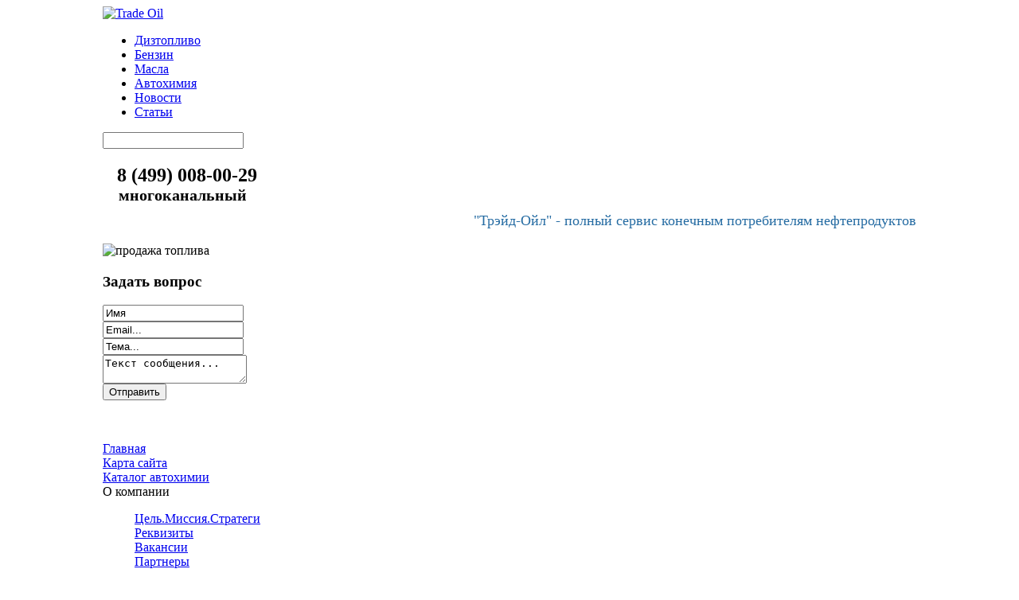

--- FILE ---
content_type: text/html; charset=utf-8
request_url: http://tradeoilgroup.ru/avtokhimiya-katalog/avtokhimiya/56431.html
body_size: 12450
content:

<!DOCTYPE html PUBLIC "-//W3C//DTD XHTML 1.0 Transitional//EN" "http://www.w3.org/TR/xhtml1/DTD/xhtml1-transitional.dtd">
<html xmlns="http://www.w3.org/1999/xhtml" xml:lang="ru-ru" lang="ru-ru" >

<head>
<meta http-equiv="Content-Type" content="text/html; charset=utf-8" />
  <base href="http://tradeoilgroup.ru/avtokhimiya-katalog/avtokhimiya/56431.html" />
  <meta http-equiv="content-type" content="text/html; charset=utf-8" />
  <meta name="keywords" content="топливные карты купить москва продажа топлива, " />
    <meta name="title" content="Масло моторное LIQUI MOLY Diesel High Tech SAE 5W-40 полусинтетика (5л)" />
  <meta name="description" content="Описание: Полусинтетическое масло на базе полиальфаолефинов для всесезонного применения на дизельных двигателях, оборудованных насос-форсунками. Обеспечивает длительные интервалы замены масла. Современный пакет" />
  <title>Автохимия : Масло моторное LIQUI MOLY Diesel High Tech SAE 5W-40 полусинтетика (5л)</title>
  <link href="/avtokhimiya-katalog/avtokhimiya/56431.html" rel="canonical" />
  <link href="/templates/juwel/favicon.ico" rel="shortcut icon" type="image/vnd.microsoft.icon" />
  <link rel="stylesheet" href="/components/com_virtuemart/assets/css/vmsite-ltr.css" type="text/css" />
  <link rel="stylesheet" href="/components/com_virtuemart/assets/css/facebox.css" type="text/css" />
  <link rel="stylesheet" href="/media/system/css/modal.css" type="text/css" />
  <link rel="stylesheet" href="/components/com_virtuemart/assets/css/jquery.fancybox-1.3.4.css" type="text/css" />
  <link rel="stylesheet" href="/modules/mod_sj_basic_news/assets/css/style.css" type="text/css" />
  <link rel="stylesheet" href="/modules/mod_sp_quickcontact/assets/css/style.css" type="text/css" />
  <link rel="stylesheet" href="/modules/mod_accordion_menu/cache/146/cbf73f982c695e899fd05abfd80f8862.css" type="text/css" />
  <link rel="stylesheet" href="/modules/mod_phoca_vm_category/assets/style.css" type="text/css" />
  <link rel="stylesheet" href="/modules/mod_phoca_vm_category/assets/custom.css" type="text/css" />
  <link rel="stylesheet" href="/cache/mod_universal_ajaxlivesearch_theme/96/style.css" type="text/css" />
  <link rel="stylesheet" href="http://tradeoilgroup.ru/modules/mod_bt_contentslider/tmpl/css/btcontentslider.css" type="text/css" />
  <style type="text/css">

.noscript div#offlajn-accordion-146-1-container dl.level1 dl{
  position: static;
}
.noscript div#offlajn-accordion-146-1-container dl.level1 dd.parent{
  height: auto !important;
  display: block;
  visibility: visible;
}

  </style>
  <script src="//ajax.googleapis.com/ajax/libs/jquery/1.6.4/jquery.min.js" type="text/javascript"></script>
  <script src="/components/com_virtuemart/assets/js/jquery.noConflict.js" type="text/javascript"></script>
  <script src="/components/com_virtuemart/assets/js/vmsite.js" type="text/javascript"></script>
  <script src="/components/com_virtuemart/assets/js/facebox.js" type="text/javascript"></script>
  <script src="/components/com_virtuemart/assets/js/vmprices.js" type="text/javascript"></script>
  <script src="/media/system/js/mootools-core.js" type="text/javascript"></script>
  <script src="/media/system/js/core.js" type="text/javascript"></script>
  <script src="/media/system/js/modal.js" type="text/javascript"></script>
  <script src="/components/com_virtuemart/assets/js/fancybox/jquery.fancybox-1.3.4.pack.js" type="text/javascript"></script>
  <script src="/modules/mod_sj_basic_news/assets/js/jquery-1.5.min.js" type="text/javascript"></script>
  <script src="/modules/mod_sj_basic_news/assets/js/jsmart.noconflict.js" type="text/javascript"></script>
  <script src="/media/system/js/mootools-more.js" type="text/javascript"></script>
  <script src="/modules/mod_sp_quickcontact/assets/js/script.js" type="text/javascript"></script>
  <script src="/modules/mod_accordion_menu/cache/146/169da185dfb607291b17af0a8ee8fd03.js" type="text/javascript"></script>
  <script src="/modules/mod_universal_ajaxlivesearch/engine/dojo.js" type="text/javascript"></script>
  <script src="https://ajax.googleapis.com/ajax/libs/dojo/1.5/dojo/dojo.xd.js" type="text/javascript"></script>
  <script src="/modules/mod_universal_ajaxlivesearch/engine/engine.js" type="text/javascript"></script>
  <script src="http://tradeoilgroup.ru/modules/mod_bt_contentslider/tmpl/js/slides.js" type="text/javascript"></script>
  <script src="http://tradeoilgroup.ru/modules/mod_bt_contentslider/tmpl/js/default.js" type="text/javascript"></script>
  <script src="http://tradeoilgroup.ru/modules/mod_bt_contentslider/tmpl/js/jquery.easing.1.3.js" type="text/javascript"></script>
  <script type="text/javascript">
//<![CDATA[ 
vmSiteurl = 'http://tradeoilgroup.ru/' ;
vmLang = '&amp;lang=ru' ;
Virtuemart.addtocart_popup = '1' ; 
vmCartText = ' %2$s x %1$s добавлен в Вашу корзину.' ;
vmCartError = 'Ошибка обновления корзины' ;
loadingImage = '/components/com_virtuemart/assets/images/facebox/loading.gif' ;
closeImage = '/components/com_virtuemart/assets/images/fancybox/fancy_close.png' ; 
usefancy = false;
//]]>

		window.addEvent('domready', function() {

			SqueezeBox.initialize({});
			SqueezeBox.assign($$('a.modal'), {
				parse: 'rel'
			});
		});
jQuery(document).ready(function() {
	jQuery("a[rel=vm-additional-images]").fancybox({
		"titlePosition" 	: "inside",
		"transitionIn"	:	"elastic",
		"transitionOut"	:	"elastic"
	});
	jQuery(".additional-images .product-image").click(function() {
		jQuery(".main-image img").attr("src",this.src );
		jQuery(".main-image img").attr("alt",this.alt );
		jQuery(".main-image a").attr("href",this.src );
		jQuery(".main-image a").attr("title",this.alt );
	}); 
});

accordionDojo.addOnLoad(accordionDojo, function(){
  var dojo = this;
  dojo.query('.noscript').removeClass('noscript');
  new AccordionMenu({
    node: dojo.byId('offlajn-accordion-146-1'),
    instance: 'offlajn-accordion-146-1',
    classPattern: /off-nav-[0-9]+/,
    mode: 'onclick', 
    interval: '500', 
    level: 1,
    easing:  dojo.fx.easing.cubicInOut,
    accordionmode:  1
  })
});

  dojo.addOnLoad(function(){
      var ajaxSearch = new AJAXSearch({
        node : dojo.byId('offlajn-ajax-search'),
        productsPerPlugin : 3,
        searchRsWidth : 250,
        resultElementHeight : 66,
        minChars : 2,
        searchBoxCaption : 'найти на сайте...',
        noResultsTitle : 'Результаты(0)',
        noResults : 'Ничего не найдено!',
        searchFormUrl : '/index.php',
        enableScroll : '1',
        showIntroText: '1',
        scount: '10',
        stext: 'No results found. Did you mean?',
        moduleId : '96',
        resultAlign : '1',
        targetsearch: '0',
        linktarget: '0',
        keypressWait: '500'
      })
    });
  </script>

<script type="text/javascript" src="http://ajax.googleapis.com/ajax/libs/jquery/1/jquery.min.js"></script>
<script type="text/javascript">
  jQuery.noConflict();  
  
  // Get width of browser  
  //alert(window.innerWidth);
</script>
<link rel="stylesheet" type="text/css" href="http://tradeoilgroup.ru/templates/juwel/css/reset.css" />
<link rel="stylesheet" type="text/css" href="http://tradeoilgroup.ru/templates/juwel/css/layout.css" />
<link rel="stylesheet" type="text/css" href="http://tradeoilgroup.ru/templates/juwel/css/blue.css" />
<link rel="stylesheet" type="text/css" href="http://tradeoilgroup.ru/templates/juwel/css/custom.css" />
<link rel="stylesheet" type="text/css" href="http://tradeoilgroup.ru/templates/juwel/css/base.css" />
<link rel="stylesheet" type="text/css" href="http://tradeoilgroup.ru/templates/juwel/css/typography.css" />

<!--[if IE 7]>
<link rel="stylesheet" type="text/css" href="http://tradeoilgroup.ru/templates/juwel/css/ie7.css" />
<![endif]-->

<!--[if IE ]>
<script type="text/javascript" src="http://tradeoilgroup.ru/templates/juwel/func/PIE.js"></script>
<style>
.bj-menu .list_menu li a{
	padding:9px 11px 10px;
}
.bj-advert-2 h1{
	font-size:33px;
}
.bj-menu .list_menu li a{
	padding-top:12px;
}

.bj-tem-top h2{
	font-size:26px;
}
.bj-modules .menu li a{
	background-position-y: 14px;
}
.bjmod-home .row-0 .item {
	margin-right:8px;	
}
.bjmod-home .row-1 .item{
	margin-left:8px;
}
</style>
<![endif]-->
<style>
.bj-center{
	width:1022px;
	margin:auto;
}
.bj-body-left, .bj-body-left .boder-top{
	width:240px}
.bj-body-left .display-content{
	width:198px;
	padding-bottom:18px;
}
.bj-body-right, .bj-body-right .boder-top{
	width:240px}
.bj-body-right .display-content{
	width:198px;
	padding-bottom:18px;
}
.bj-body-body{
		width:760px;
}
.bj-text-content .article_column{
	width:370px;
}
.bj-frontpage{
	width:330px;
}
.infiniteCarousel ul li{
	width:240.25px;
}
		.bj-user .bj-user-1, .bj-user .bj-user-2, .bj-user .bj-user-3, .bj-user .bj-user-4{
		width:340.666666666667px
	}
	.bj-user .bj-user2{
		width:320.666666666667px
	}
	.bj-user .bj-user1, .bj-user .bj-user3{
		width:330.666666666667px;
	}
	.bj-user .bj-user3{
		margin-right:0px;
	}
	</style>
<script type="text/javascript" src="http://tradeoilgroup.ru/modules/mod_virtuemart_magiczoomplus/core/utils.js"></script><!-- Magic Zoom Plus Joomla 1.7 with VirtueMart 2 module module version v4.4.47 [v1.2.22:v4.0.27] -->
<link type="text/css" href="http://tradeoilgroup.ru/modules/mod_virtuemart_magiczoomplus/core/magiczoomplus.css" rel="stylesheet" media="screen" />
<script type="text/javascript" src="http://tradeoilgroup.ru/modules/mod_virtuemart_magiczoomplus/core/magiczoomplus.js"></script>
<script type="text/javascript">
	MagicZoomPlus.options = {
		'expand-speed': 500,
		'restore-speed': -1,
		'expand-effect': 'back',
		'restore-effect': 'linear',
		'expand-align': 'screen',
		'expand-position': 'center',
		'expand-size': 'fit-screen',
		'background-color': '#000000',
		'background-opacity': 30,
		'background-speed': 200,
		'caption-speed': 250,
		'caption-position': 'bottom',
		'caption-height': 300,
		'caption-width': 300,
		'buttons': 'show',
		'buttons-position': 'auto',
		'buttons-display': 'previous, next, close',
		'loading-msg': 'Loading zoom...',
		'loading-opacity': 75,
		'slideshow-effect': 'dissolve',
		'slideshow-speed': 800,
		'z-index': 10001,
		'expand-trigger': 'click',
		'restore-trigger': 'auto',
		'expand-trigger-delay': 200,
		'opacity': 50,
		'zoom-width': 300,
		'zoom-height': 300,
		'zoom-position': 'right',
		'selectors-change': 'click',
		'selectors-mouseover-delay': 60,
		'smoothing-speed': 40,
		'zoom-distance': 15,
		'zoom-fade-in-speed': 200,
		'zoom-fade-out-speed': 200,
		'fps': 25,
		'loading-position-x': -1,
		'loading-position-y': -1,
		'x': -1,
		'y': -1,
		'show-title': false,
		'selectors-effect': 'false',
		'selectors-effect-speed': 400,
		'zoom-align': 'top',
		'zoom-window-effect': 'false',
		'selectors-class': '',
		'hint-text': 'Zoom',
		'hint-opacity': 75,
		'initialize-on': 'load',
		'hint-position': 'tl',
		'right-click': 'false',
		'disable-zoom': false,
		'disable-expand': false,
		'keep-thumbnail': false,
		'show-loading': false,
		'slideshow-loop': false,
		'keyboard': false,
		'keyboard-ctrl': false,
		'drag-mode': false,
		'always-show-zoom': false,
		'smoothing': false,
		'opacity-reverse': false,
		'click-to-activate': false,
		'click-to-deactivate': false,
		'preload-selectors-small': false,
		'preload-selectors-big': false,
		'zoom-fade': false,
		'move-on-click': false,
		'preserve-position': false,
		'fit-zoom-window': false,
		'entire-image': false,
		'hint': false,
		'pan-zoom': false,
		'caption-source': 'span'
	}
</script>
<!-- Magic Zoom Plus Joomla 1.7 with VirtueMart 2 module module version v4.4.47 [v1.2.22:v4.0.27] -->
<link type="text/css" href="http://tradeoilgroup.ru/modules/mod_virtuemart_magiczoomplus/core/magicscroll.css" rel="stylesheet" media="screen" />
<script type="text/javascript" src="http://tradeoilgroup.ru/modules/mod_virtuemart_magiczoomplus/core/magicscroll.js"></script>
<script type="text/javascript">MagicScroll.options = {}</script></head>
<!--style="background:url(/index2.jpg) no-repeat center top;"-->
<body >
<img src="http://tradeoilgroup.ru/templates/juwel/images/blue/bj-search-button-hover.png" style="display:none;" />
<div class="bj-headpage">
	<div class="bj-center">
    	<div class="bj-logo">
        								<a href="/"><img src="http://tradeoilgroup.ru/templates/juwel/images/blue/bj-logo.png" alt="Trade Oil" /></a>
			        </div>
                <div class="bj-menu">		<div class="moduletablehor">
					
<ul class="menu">
<li class="item-119"><a href="/diztoplivo.html" ><span>Дизтопливо</span></a></li><li class="item-132"><a href="/benzin.html" ><span>Бензин</span></a></li><li class="item-182"><a href="/masla.html" ><span>Масла</span></a></li><li class="item-183"><a href="/avtokhimiya.html" ><span>Автохимия</span></a></li><li class="item-184"><a href="/novosti.html" ><span>Новости</span></a></li><li class="item-228"><a href="/stati.html" ><span>Статьи</span></a></li></ul>
		</div>
	</div> 
        <div class="clear"></div>
              
    </div>
</div>
<div class="clear"></div>

<div class="bj-advert">
	<div class="bj-center">
    	<div class="bj-advert-child">
    	    	<div class="bj-advert-2" style="width:480px">
        	          
<div id="offlajn-ajax-search">
  <div class="offlajn-ajax-search-container">
  <form id="search-form" action="/component/search/" method="get" onSubmit="return false;">
    <div class="offlajn-ajax-search-inner">
            <input type="text" name="searchword" id="search-area" value="" autocomplete="off" />
        <input type="hidden" name="option" value="com_search" />
              <div id="search-area-close"></div>
      <div id="ajax-search-button"><div class="magnifier"></div></div>
      <div class="ajax-clear"></div>
    </div>
  </form>
  <div class="ajax-clear"></div>
  </div>
</div>
<div class="ajax-clear"></div>


<div class="custommap"  >
	<h2>   8 (499) 008-00-29<br /><small>    многоканальный</small></h2></div>
 
	<div style="width:500px">
	
	<div id="btcontentslider165"  style="display:none" class="bt-cs">
					<a class="next" href="#">Next</a>
			<a class="prev" href="#">Prev</a>
						<div class="slides_container" style="width:498px;">
			
						
				<div class="slide" style="width:498px">				
					
										
					<div class="bt-row bt-row-first" style="width:99%" >
		
						<div class="bt-inner">
																	<a target="_parent" class="bt-image-link" title="Виды дизельного топлива" href="/diztoplivo/vidy-dizelnogo-topliva.html">
									  <img class= "hovereffect"  src="http://tradeoilgroup.ru/modules/mod_bt_contentslider/images/120x120-vidy.jpg" alt="Виды дизельного топлива"  style=" height:120px; width:120px; float:left;margin-right:5px" title="Виды дизельного топлива" />
									</a> 
																<div class="bt-introtext">
									 	
									  									 <a class="bt-title-nointro" target="_parent" title="Виды дизельного топлива" href="/diztoplivo/vidy-dizelnogo-topliva.html">
									   Виды дизельного топлива									 </a>
									 								
																		<p>Дизельное топливо — это один из самых востребованных нефтепродуктов. Широкое применение дизельных двигателей объясняется их высокой надежностью и экономичностью дизельных двигателей, что приводит к то...</p>																	</div>
						</div>				
					    <!-- bt-inner -->
					   
					</div> 			
					<!-- bt-row -->					
										
										<div style="clear:both;"></div>
				
				</div>			
			<!-- bt-main-item page	-->	
						
				<div class="slide" style="width:498px">				
					
										
					<div class="bt-row bt-row-first" style="width:99%" >
		
						<div class="bt-inner">
																	<a target="_parent" class="bt-image-link" title="Использование дизтоплива в морозы" href="/diztoplivo/ispolzovanie-diztopliva-v-morozy.html">
									  <img class= "hovereffect"  src="http://tradeoilgroup.ru/modules/mod_bt_contentslider/images/120x120-moroz.jpg" alt="Использование дизтоплива в морозы"  style=" height:120px; width:120px; float:left;margin-right:5px" title="Использование дизтоплива в морозы" />
									</a> 
																<div class="bt-introtext">
									 	
									  									 <a class="bt-title-nointro" target="_parent" title="Использование дизтоплива в морозы" href="/diztoplivo/ispolzovanie-diztopliva-v-morozy.html">
									   Использование дизтоплива в морозы									 </a>
									 								
																		<p>С наступлением холодов приходят заботы для всех автовладельцев, но особенно осторожным нужно быть владельцам дизельных автомобилей. Не важно: легоковой или грузовой транспорт вы используете, а основны...</p>																	</div>
						</div>				
					    <!-- bt-inner -->
					   
					</div> 			
					<!-- bt-row -->					
										
										<div style="clear:both;"></div>
				
				</div>			
			<!-- bt-main-item page	-->	
						
				<div class="slide" style="width:498px">				
					
										
					<div class="bt-row bt-row-first" style="width:99%" >
		
						<div class="bt-inner">
																	<a target="_parent" class="bt-image-link" title="Характеристики дизельного топлива" href="/diztoplivo/kharakteristiki-dizelnogo-topliva.html">
									  <img class= "hovereffect"  src="http://tradeoilgroup.ru/modules/mod_bt_contentslider/images/120x120-harakter.jpg" alt="Характеристики дизельного топлива"  style=" height:120px; width:120px; float:left;margin-right:5px" title="Характеристики дизельного топлива" />
									</a> 
																<div class="bt-introtext">
									 	
									  									 <a class="bt-title-nointro" target="_parent" title="Характеристики дизельного топлива" href="/diztoplivo/kharakteristiki-dizelnogo-topliva.html">
									   Характеристики дизельного топлива									 </a>
									 								
																		<p>В мире постоянно совершенствуются техпроцессы и проводятся научные исследования, посвященные улучшению характеристик дизтоплива, а также уменьшению его стоимости. Сейчас существует множество различных...</p>																	</div>
						</div>				
					    <!-- bt-inner -->
					   
					</div> 			
					<!-- bt-row -->					
										
										<div style="clear:both;"></div>
				
				</div>			
			<!-- bt-main-item page	-->	
						
			
		</div>
		
	
	</div> 
	<!-- bt-container -->   


  </div>
  <div style="clear:both;"></div>
<script type="text/javascript">	
	if(typeof(btcModuleIds)=='undefined'){var btcModuleIds = new Array();var btcModuleOpts = new Array();}
	btcModuleIds.push(165);
	btcModuleOpts.push({
			preload: true,
			slideEasing : 'easeInQuad',
			fadeEasing : 'easeInQuad',
			effect: 'slide, slide',
			preloadImage: 'modules/mod_bt_contentslider/tmpl/images/loading.gif',
			generatePagination: true,
			paginationClass: 'bt_handles',
			generateNextPrev:false,
			prependPagination:true,
			play: 5000,						
			hoverPause: true,	
			pause: 100,
			slideSpeed : 500,
			autoHeight:true,
			fadeSpeed : 500			
	});
	</script>
			<style>
				#btcontentslider165{
			padding-top:32px;
		}
				#btcontentslider165 .bt_handles{
			top:14px!important;
			right:5px!important;
		}
		#btcontentslider165 a.next{
			top:12px!important;
			right:52px!important;
		}
		#btcontentslider165 a.prev{
			top:12px!important;
			right:66px!important;
		}
		#btcontentslider165 .bt_handles li{
			background:none;
			padding:0;
			margin:0 1px;
		} 
</style>


        </div>
                        <div class="bj-advert-1 pad5">
            

<div class="custom"  >
	<p style="text-align: right; font-size: 18px; margin-top: -10px; color: #266ca3;">"Трэйд-Ойл" - полный сервис конечным потребителям нефтепродуктов</p>
<p><img src="/images/opt.jpg" border="0" alt="продажа топлива" title="продажа топлива" /></p></div>

        </div>
                
        </div>
    </div>
</div>
<div class="clear"></div>
  
<script type="text/javascript">
<!--
var _acic={dataProvider:10};(function(){var e=document.createElement("script");e.type="text/javascript";e.async=true;e.src="https://www.acint.net/aci.js";var t=document.getElementsByTagName("script")[0];t.parentNode.insertBefore(e,t)})()
//-->
</script><!--2622007978089--><div id='ssdz_2622007978089'></div> 
<div>
	<div class="bj-center">    
    	          
        <div class="bj-body">
        							                        <div class="bj-body-left bj-modules  ">
                            <div class="moduletable " ><div class="boder-top"></div><div class="display-content"><h3>Задать&nbsp;вопрос</h3><div class="clearer"></div><script type="text/javascript">
window.addEvent('domready',function(){
	var sp_sc97 = new sp_sc('sp_qc_submit', {
		name: document.id('name'),
		modId: 97,
		email: document.id('email'),
		subject: document.id('subject'),
		message: document.id('message'),
		status: document.id("sp_qc_status"),
		name_text: "Имя...",
		email_text: "Email...",
		msg_text: "Текст сообщения...",
		err_msg: "All highlighted fields are required.",
		email_warn: "Please enter a valid Email.",
		wait_text: "Please wait...",
		failed_text: "Email not sent!",
		ajax_url: "http://tradeoilgroup.ru/modules/mod_sp_quickcontact/helper.php"
	});
});
</script>

<div id="sp_quickcontact97" class="sp_quickcontact">
	<div id="sp_qc_status"></div>
	<div class="sp_qc_clr"></div>
	<input type="text" name="name" id="name" onfocus="if (this.value=='Имя...') this.value='';" onblur="if (this.value=='') this.value='Имя...';" value="Имя" />
	<div class="sp_qc_clr"></div>
	<input type="text" name="email" id="email" onfocus="if (this.value=='Email...') this.value='';" onblur="if (this.value=='') this.value='Email...';" value="Email..." />
	<div class="sp_qc_clr"></div>
	<input type="text" name="subject" id="subject" onfocus="if (this.value=='Тема...') this.value='';" onblur="if (this.value=='') this.value='Тема...';" value="Тема..." />
	<div class="sp_qc_clr"></div>
	<textarea name="message" id="message" onfocus="if (this.value=='Текст сообщения...') this.value='';" onblur="if (this.value=='') this.value='Текст сообщения...';" cols="" rows="">Текст сообщения...</textarea>	
	<div class="sp_qc_clr"></div>
	<input id="sp_qc_submit" class="button" type="submit" value="Отправить" />
	<div class="sp_qc_clr"></div>
</div></div></div><div class="clear"></div><div class="moduletable " ><div class="boder-top"></div><div class="display-content"></div></div><div class="clear"></div><div class="moduletable " ><div class="boder-top"></div><div class="display-content"><div class="noscript">
<div id="offlajn-accordion-146-1-container">
  <div class="offlajn-accordion-146-1-container-inner">
        <div style="overflow: hidden; position: relative;">
    <dl id="offlajn-accordion-146-1" class="level1">
  <dt class="level1 off-nav-101 notparent   first">
    <span class="inner">
      <a href="http://tradeoilgroup.ru/"><span>Главная</span></a>    </span>
  </dt>
  <dd class="level1 off-nav-101 notparent   first">
      </dd>
    <dt class="level1 off-nav-118 notparent  ">
    <span class="inner">
      <a href="/karta-sajta.html"><span>Карта сайта</span></a>    </span>
  </dt>
  <dd class="level1 off-nav-118 notparent  ">
      </dd>
    <dt class="level1 off-nav-185 notparent  ">
    <span class="inner">
      <a href="/katalog-avtokhimii.html"><span>Каталог автохимии</span></a>    </span>
  </dt>
  <dd class="level1 off-nav-185 notparent  ">
      </dd>
    <dt class="level1 off-nav-229 parent  ">
    <span class="inner">
      <span>О компании</span>    </span>
  </dt>
  <dd class="level1 off-nav-229 parent  ">
    <dl  class="level2">
  <dt class="level2 off-nav-233 notparent   first">
    <span class="inner">
      <a href="/o-kompanii/tsel-missiya-strategiya.html"><span>Цель.Миссия.Стратегия.</span></a>    </span>
  </dt>
  <dd class="level2 off-nav-233 notparent   first">
      </dd>
    <dt class="level2 off-nav-234 notparent  ">
    <span class="inner">
      <a href="/o-kompanii/rekvizity.html"><span>Реквизиты</span></a>    </span>
  </dt>
  <dd class="level2 off-nav-234 notparent  ">
      </dd>
    <dt class="level2 off-nav-235 notparent  ">
    <span class="inner">
      <a href="/o-kompanii/vakansii.html"><span>Вакансии</span></a>    </span>
  </dt>
  <dd class="level2 off-nav-235 notparent  ">
      </dd>
    <dt class="level2 off-nav-236 notparent   last">
    <span class="inner">
      <a href="/o-kompanii/partnery.html"><span>Партнеры </span></a>    </span>
  </dt>
  <dd class="level2 off-nav-236 notparent   last">
      </dd>
  </dl></dd>
  <dt class="level1 off-nav-230 parent  ">
    <span class="inner">
      <span>Услуги </span>    </span>
  </dt>
  <dd class="level1 off-nav-230 parent  ">
    <dl  class="level2">
  <dt class="level2 off-nav-237 notparent   first">
    <span class="inner">
      <a href="/uslugi/toplivnye-karty-chastnym-klientam.html"><span>Топливные карты частным клиентам</span></a>    </span>
  </dt>
  <dd class="level2 off-nav-237 notparent   first">
      </dd>
    <dt class="level2 off-nav-238 notparent  ">
    <span class="inner">
      <a href="/uslugi/toplivo-v-kottedzhi.html"><span>Топливо в коттеджи</span></a>    </span>
  </dt>
  <dd class="level2 off-nav-238 notparent  ">
      </dd>
    <dt class="level2 off-nav-239 notparent  ">
    <span class="inner">
      <a href="/uslugi/toplivo-optom.html"><span>Топливо оптом</span></a>    </span>
  </dt>
  <dd class="level2 off-nav-239 notparent  ">
      </dd>
    <dt class="level2 off-nav-240 notparent   last">
    <span class="inner">
      <a href="/uslugi/mini-azs.html"><span>Мини АЗС</span></a>    </span>
  </dt>
  <dd class="level2 off-nav-240 notparent   last">
      </dd>
  </dl></dd>
  <dt class="level1 off-nav-231 parent  ">
    <span class="inner">
      <span>Цены</span>    </span>
  </dt>
  <dd class="level1 off-nav-231 parent  ">
    <dl  class="level2">
  <dt class="level2 off-nav-241 notparent   first last">
    <span class="inner">
      <a href="/tseny/na-toplivnye-karty.html"><span>На топливные карты</span></a>    </span>
  </dt>
  <dd class="level2 off-nav-241 notparent   first last">
      </dd>
  </dl></dd>
  <dt class="level1 off-nav-232 parent  ">
    <span class="inner">
      <span>Контакты</span>    </span>
  </dt>
  <dd class="level1 off-nav-232 parent  ">
    <dl  class="level2">
  <dt class="level2 off-nav-242 notparent   first last">
    <span class="inner">
      <a href="/kontakty/pfo.html"><span>ПФО </span></a>    </span>
  </dt>
  <dd class="level2 off-nav-242 notparent   first last">
      </dd>
  </dl></dd>
  <dt class="level1 off-nav-243 notparent  ">
    <span class="inner">
      <a href="/vopros-otvet.html"><span>Вопрос-ответ</span></a>    </span>
  </dt>
  <dd class="level1 off-nav-243 notparent  ">
      </dd>
    <dt class="level1 off-nav-244 notparent   last">
    <span class="inner">
      <a href="/smi.html"><span>СМИ </span></a>    </span>
  </dt>
  <dd class="level1 off-nav-244 notparent   last">
      </dd>
  </dl>
    </div>
  </div>
</div></div>
</div></div><div class="clear"></div><div class="moduletable " ><div class="boder-top"></div><div class="display-content"><h3>Статьи</h3><div class="clearer"></div>
	<div class="widget-wrap">
   <div class="175 post ">
        <div class="post-inner">
	        		        <h2>
		        	<a title="Нормы расхода топлива 2012 " target="_self" href="/stati/normy-raskhoda-topliva-2012.html">Нормы расхода топлива 2012 </a>
		        </h2>
		   	            <p class="basicnews-desc"><p>Многие российские предприятия, владеющие автопарком, сталкиваются с тем, что расход топлива автомобилей превращается в «черную дыру» выкачивающую финансы из бюджета. И чем больше автопарк, тем больше ...</p></p>
	       		           </div>
  </div>  
  </div>
	

</div></div><div class="clear"></div><div class="moduletable " ><div class="boder-top"></div><div class="display-content"><h3>Автохимия</h3><div class="clearer"></div><div id="pvmc-wrap">

<ul id="pvmc-menu">
<div class="blk"><div class="pvmc-submenu-img"><a href="/avtokhimiya-katalog/mobil.html" ><img alt="" src="/images/stories/virtuemart/category/resized/11_110x110.jpg" /></a></div><li class="level0"><a  href="/avtokhimiya-katalog/mobil.html" >Mobil</a>
</div></li>
<div class="blk"><div class="pvmc-submenu-img"><a href="/avtokhimiya-katalog/neste-oil.html" ><img alt="" src="/images/stories/virtuemart/category/resized/14_110x110.jpg" /></a></div><li class="level0"><a  href="/avtokhimiya-katalog/neste-oil.html" >Neste Oil</a>
</div></li>
<div class="blk"><div class="pvmc-submenu-img"><a href="/avtokhimiya-katalog/shell.html" ><img alt="" src="/images/stories/virtuemart/category/resized/10_110x110.jpg" /></a></div><li class="level0"><a  href="/avtokhimiya-katalog/shell.html" >Shell</a>
</div></li>
<div class="blk"><div class="pvmc-submenu-img"><a href="/avtokhimiya-katalog/xado.html" ><img alt="" src="/images/stories/virtuemart/category/resized/13_110x110.jpg" /></a></div><li class="level0"><a  href="/avtokhimiya-katalog/xado.html" >XADO</a>
</div></li>
<div class="blk"><div class="pvmc-submenu-img"><a href="/avtokhimiya-katalog/avtokhimiya.html" ><img alt="" src="/images/stories/virtuemart/category/resized/12_110x110.jpg" /></a></div><li class="level0"><a  href="/avtokhimiya-katalog/avtokhimiya.html" >Автохимия</a>
</div></li>
<div class="blk"><div class="pvmc-submenu-img"><a href="/avtokhimiya-katalog/masla-dlya-avto.html" ><img alt="" src="/images/stories/virtuemart/category/resized/8_110x110.jpg" /></a></div><li class="level0"><a  href="/avtokhimiya-katalog/masla-dlya-avto.html" >Масла для авто</a>
</div></li>
<div class="blk"><div class="pvmc-submenu-img"><a href="/avtokhimiya-katalog/masla-dlya-mototekhniki.html" ><img alt="" src="/images/stories/virtuemart/category/resized/7_110x110.jpg" /></a></div><li class="level0"><a  href="/avtokhimiya-katalog/masla-dlya-mototekhniki.html" >Масла для мототехники</a>
</div></li>
<div class="blk"><div class="pvmc-submenu-img"><a href="/avtokhimiya-katalog/maslo-gidravlicheskoe.html" ><img alt="" src="/images/stories/virtuemart/category/resized/6_110x110.jpg" /></a></div><li class="level0"><a  href="/avtokhimiya-katalog/maslo-gidravlicheskoe.html" >Масло гидравлическое</a>
</div></li>
<div class="blk"><div class="pvmc-submenu-img"><a href="/avtokhimiya-katalog/maslo-motornoe.html" ><img alt="" src="/images/stories/virtuemart/category/resized/5_110x110.jpg" /></a></div><li class="level0"><a  href="/avtokhimiya-katalog/maslo-motornoe.html" >Масло моторное</a>
</div></li>
<div class="blk"><div class="pvmc-submenu-img"><a href="/avtokhimiya-katalog/maslo-transmissionnoe.html" ><img alt="" src="/images/stories/virtuemart/category/resized/trans_110x110.jpg" /></a></div><li class="level0"><a  href="/avtokhimiya-katalog/maslo-transmissionnoe.html" >Масло трансмиссионное</a>
</div></li>
<div class="blk"><div class="pvmc-submenu-img"><a href="/avtokhimiya-katalog/smazki.html" ><img alt="" src="/images/stories/virtuemart/category/resized/3_110x110.jpg" /></a></div><li class="level0"><a  href="/avtokhimiya-katalog/smazki.html" >Смазки</a>
</div></li>
<div class="blk"><div class="pvmc-submenu-img"><a href="/avtokhimiya-katalog/tormoznaya-zhidkost.html" ><img alt="" src="/images/stories/virtuemart/category/resized/1_110x110.jpg" /></a></div><li class="level0"><a  href="/avtokhimiya-katalog/tormoznaya-zhidkost.html" >Тормозная жидкость</a>
</div></li>
</ul>

</div><div style="margin-bottom: 10px;clear:both;"> </div>      
</div></div><div class="clear"></div>
                        </div>
                        					                        <div class="bj-body-body bj-layout-center bj-layout-right" style=" ">
                                                        <div class="bj-body-component">
                                
<div class="productdetails-view productdetails">

    
		<div class="back-to-category">
    	<a href="/avtokhimiya-katalog/avtokhimiya.html" class="product-details" title="Автохимия">Вернуться к: Автохимия</a>
	</div>

        <h1>Масло моторное LIQUI MOLY Diesel High Tech SAE 5W-40 полусинтетика (5л)</h1>
    
    
    
    
    
    <div>
	<div class="width60 floatleft">
<div class="main-image">

	<script type="text/javascript">MagicScroll.extraOptions.MagicToolboxSelectors5643 = {'direction':'right'};</script> <!-- Begin magiczoomplus --> <div class="MagicToolboxContainer" style="width: 200px">     <a style="margin:0 auto;" class="MagicZoomPlus" id="MagicZoomPlusImage5643" href="http://tradeoilgroup.ru/images/stories/virtuemart/product/pic_539f64a30faa3.jpg" rel="zoom-width:250;zoom-height:250;keep-thumbnail:true;opacity-reverse:true;zoom-fade:true;smoothing:true;pan-zoom:true;preload-selectors-small:true;preload-selectors-big:true;selectors-change:click;"><img src="http://tradeoilgroup.ru/images/stories/virtuemart/product/resized/magictoolbox_cache/5101ee6c70a1d7e646f8f1c67cbd3f81/5/6/5643/thumb200x200/6f4c0a067d8ccb4d91c25656acb9788f.jpg" alt="" /></a>              <div id="MagicToolboxSelectors5643" class="MagicToolboxSelectorsContainer" style="margin-top: 5px">         <a style="margin-bottom: 1px; margin-right: 1px" href="http://tradeoilgroup.ru/images/stories/virtuemart/product/pic_539f64a30faa3.jpg" rel="zoom-id: MagicZoomPlusImage5643;caption-source: a:title;zoom-width:250;zoom-height:250;keep-thumbnail:true;opacity-reverse:true;zoom-fade:true;smoothing:true;pan-zoom:true;preload-selectors-small:true;preload-selectors-big:true;selectors-change:click;;" rev="http://tradeoilgroup.ru/images/stories/virtuemart/product/resized/magictoolbox_cache/5101ee6c70a1d7e646f8f1c67cbd3f81/5/6/5643/thumb200x200/6f4c0a067d8ccb4d91c25656acb9788f.jpg"><img src="http://tradeoilgroup.ru/images/stories/virtuemart/product/resized/magictoolbox_cache/5101ee6c70a1d7e646f8f1c67cbd3f81/5/6/5643/selector50x50/6f4c0a067d8ccb4d91c25656acb9788f.jpg" alt="" /></a>        <div style="clear: both"></div>     </div>                  <div>             </div>     </div> <!-- End magiczoomplus --> <span class="vm-img-desc">pic_539f64a30faa3.jpg</span>
	 <div class="clear"></div>
</div>
	</div>

	<div class="width40 floatright">
	    <div class="spacer-buy-area">

		
		<div class="product-price" id="productPrice5643">
	<strong></strong><span class="price-crossed" ></span></div>

		
<div class="addtocart-area">

	<form method="post" class="product js-recalculate" action="/avtokhimiya-katalog.html">
		<input name="quantity" type="hidden" value="1" />
				<input type="hidden" name="option" value="com_virtuemart"/>

	</form>
	<div class="clear"></div>
</div>

		

		
	    </div>
	</div>
	<div class="clear"></div>
    </div>

	
	        <div class="product-description">
	    	<span class="title">Описание</span>
	Описание: 
Полусинтетическое масло на базе полиальфаолефинов для всесезонного  применения на дизельных двигателях, оборудованных насос-форсунками.  Обеспечивает длительные интервалы замены масла. Современный пакет  присадок гарантирует высокую защиту от износа и оптимальную чистоту  двигателя. Хорошая текучесть при низких температурах позволяет заводить  двигатель при больших отрицательных температурах. Может применяться в  турбированных моторах с интеркулерами, совместимо с катализаторами.  Выдерживает очень высокие эксплуатационные нагрузки. 
 Спецификации и допуски: 
API CF; ACEA B4-04; VW 500.00, 502.00, 505.00, 505.01, Ford  WSS-M2C 917-A        </div>
	
    

</div>
<noindex><script type="text/javascript" src="//yandex.st/share/share.js" charset="utf-8"></script>
<div class="yashare-auto-init" data-yashareL10n="ru" data-yashareType="none" data-yashareQuickServices="yaru,vkontakte,facebook,twitter,odnoklassniki,moimir,lj,moikrug,gplus"></div> </noindex>
                            </div>
                            <div class="clear"></div>
                            	
                        </div>
					            
        </div>        
    </div>
</div>
<div class="clear"></div>

<div class="bj-user">
	<div class="bj-center">
	    	        <div class="bj-user-1">
            <div class="bj-user1">
            	<div class=" bj-text-icon bj-user-child">
                		<div class="moduletable">
					<h3>Контакты</h3>
					

<div class="custom"  >
	<p>+7 (499) 008-00-29</p>
<p>info@tradeoilgroup.ru</p>
<p>Адрес: г.Москва, <br />ул. Закромская, 522, корп.32</p></div>
		</div>
	            
                </div>
            </div>
        </div>
                        <div class="bj-user-2">
            <div class="bj-user2">
            	<div class=" bj-text bj-user-child">
                		<div class="moduletable">
					<h3>Новости</h3>
					
	<div class="widget-wrap">
   <div class="162 post ">
        <div class="post-inner">
	        		        <h2>
		        	<a title="Новости сети АЗС от 24.10.2013" target="_self" href="/novosti/novosti-seti-azs-ot-24-10-2013.html">Новости сети АЗС от 24.10.2013</a>
		        </h2>
		   	            <p class="basicnews-desc"><p>Уважаемые клиенты!</p>
<p>С 28 ноября 2013г доступны новые то для обслуживания по картам В Республике Беларусь</p></p>
	       		           </div>
  </div>  
  </div>
	

		</div>
	 
                </div>           
            </div>
        </div>
                        <div class="bj-user-3">
            <div class="bj-user3">
            	<div class=" bj-video bj-user-child">
                		<div class="moduletable">
					<h3>Популярное</h3>
					<ul class="mostread">
	<li>
		<a href="/">
			Главная</a>
	</li>
	<li>
		<a href="/stati/ekonomiya-topliva-ili-kak-pravilnaya-ezda-sposobna-sberech-vashi-dengi.html">
			Экономия топлива, или как правильная езда способна сберечь ваши деньги </a>
	</li>
	<li>
		<a href="/kontakty/pfo.html">
			ПФО </a>
	</li>
	<li>
		<a href="/uslugi/toplivnye-karty-chastnym-klientam.html">
			Топливные карты</a>
	</li>
	<li>
		<a href="/stati/vse-chto-nuzhno-znat-pro-toplivo-vnutrennego-sgoraniya.html">
			Все что нужно знать про топливо внутреннего сгорания </a>
	</li>
</ul>
		</div>
	
                </div>
            </div>
        </div>
                        <div class="clear"></div>  
	      
        <div class="bj-pathway-parent"> 
        	            <div class="bj-gototop"><a href="#">Вверх</a></div>
        </div> 
               
        <div class="bj-footer footer">
        			<div class="moduletable">
					

<div class="custom"  >
	<p style="text-align: center;"><span class="right">Copyright © 2011-2014 Trade Oil</span></p></div>
		</div>
	<noindex><!--LiveInternet counter--><script type="text/javascript"><!--
document.write("<a href='http://www.liveinternet.ru/click' "+
"target=_blank><img src='//counter.yadro.ru/hit?t44.6;r"+
escape(document.referrer)+((typeof(screen)=="undefined")?"":
";s"+screen.width+"*"+screen.height+"*"+(screen.colorDepth?
screen.colorDepth:screen.pixelDepth))+";u"+escape(document.URL)+
";"+Math.random()+
"' alt='' title='LiveInternet' "+
"border='0' width='31' height='31'><\/a>")
//--></script><!--/LiveInternet--></noindex>

        </div>
            </div>
</div>
</body>

</html>